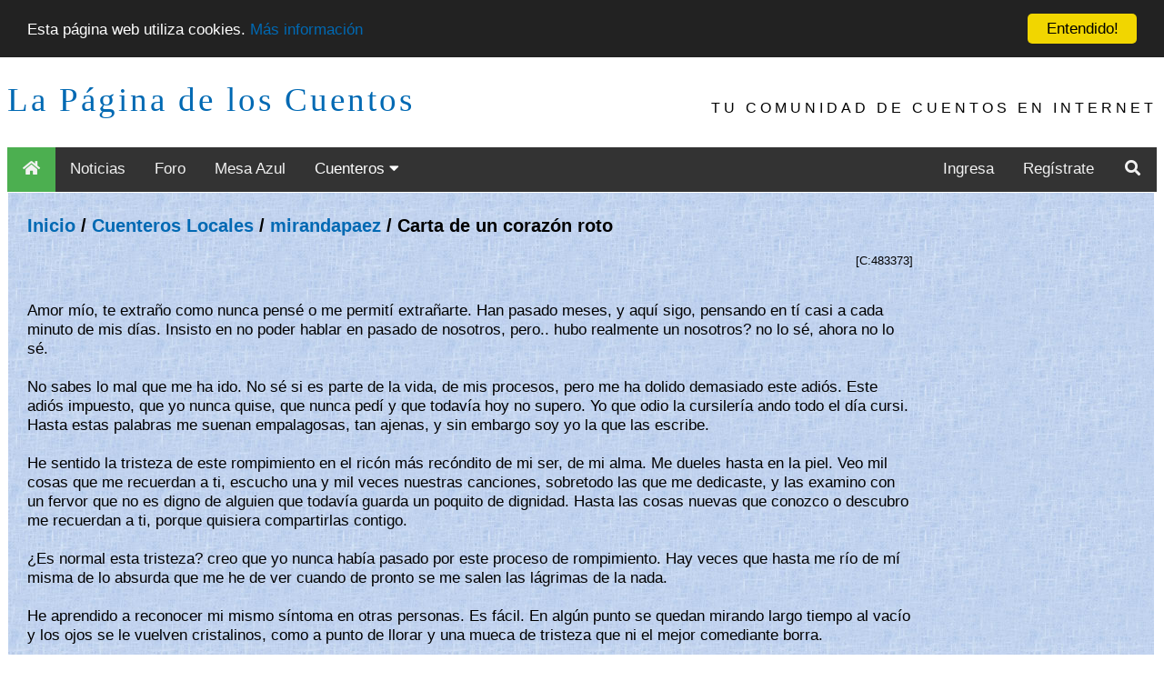

--- FILE ---
content_type: text/html; charset=ISO-8859-1
request_url: https://www.loscuentos.net/cuentos/link/483/483373/
body_size: 4771
content:
<!DOCTYPE html PUBLIC "-//W3C//DTD XHTML 1.0 Transitional//EN" "http://www.w3.org/TR/xhtml1/DTD/xhtml1-transitional.dtd">
<html xmlns="http://www.w3.org/1999/xhtml" style="height: 100%;">
<head>
	<title>La P&aacute;gina de los Cuentos - Texto 'Carta de un coraz&oacute;n roto' de mirandapaez</title>
	<meta http-equiv="Content-Type" content="text/html" />
	<meta name="Author" content="Gik" />
	<meta name="Description" content="Cuentos, poemas, ensayos, novelas y otros generos literarios coexisten en este sitio de literatura en espa&ntilde;ol para generar una magica experiencia.  Mediante talleres y concursos es posible aprender y mostrar los propios escritos.  Junto con maestros de las letras y los libros, como Cortazar, Borges, Rulfo y Benedetti, el visitante puede publicar sus propios escritos." />
	<meta name="KeyWords" content="literatura, libros, narrativa, benedetti, cuentos, cuento, novela, latinoamericano, narraciones, relatos, cortazar, borges, benedetti, Julio Cortazar, Mario Benedetti, Jorge Luis Borges, Octavio Paz, Gabriel Garcia Marquez, Juan Rulfo, Jaime Sabines, comunidad, foros, comentarios, resumen, bibliografia, biografia, relatos breves, relatos cortos, cuentos breves" />
	<meta name="ICBM" content="-33.444722, -70.631667" />
	<meta name="DC.title" content="La P&aacute;gina de los Cuentos" />
	<meta name="viewport" content="width=device-width, initial-scale=1">
	
</head>
<body class="body_i" style="min-height: 90%;top:0px;">

<script async src="//pagead2.googlesyndication.com/pagead/js/adsbygoogle.js"></script>
<script>
     (adsbygoogle = window.adsbygoogle || []).push({
          google_ad_client: "ca-pub-9358345024538547",
          enable_page_level_ads: true
     });
</script>
<center>

<link rel="stylesheet" href="https://use.fontawesome.com/releases/v5.7.1/css/all.css" integrity="sha384-fnmOCqbTlWIlj8LyTjo7mOUStjsKC4pOpQbqyi7RrhN7udi9RwhKkMHpvLbHG9Sr" crossorigin="anonymous">
<link rel="stylesheet" type="text/css" href="https://www.loscuentos.net/comm_1/images/styles_20190213_001.css" />

<div class="w3-container top">
  <a class="logo" href="//www.loscuentos.net">La P&aacute;gina de los Cuentos</a>
  <div class="w3-right w3-hide-small w3-hide-medium w3-wide toptext" style="font-family:'Segoe UI',Arial,sans-serif">TU COMUNIDAD DE CUENTOS EN INTERNET</div>
</div>

<div class="topnav" id="myTopnav">
  <a href="/" class="active menuItem"><i class="fa fa-fw fa-home"></i></a>
  <a href="/news/" class="menuItem">Noticias</a>
  <a href="/forum/" class="menuItem">Foro</a>
  <a href="/board/" class="menuItem">Mesa Azul</a>
  <div class="dropdown">
    <button class="dropbtn menuItem">Cuenteros 
      <i class="fa fa-caret-down"></i>
    </button>
    <div class="dropdown-content">
      <a href="/cuentos/local/">Locales</a>
      <a href="/cuentos/other/">Invitados</a>
    </div>
  </div> 
  
  <div class="topnav-right">
    
    <a href="/login/" class="menuItem">Ingresa</a>
    <a href="/register/1/">Reg&iacute;strate</a>
    
    <a href="/search/" class="menuItem"><i class="fa fa-fw fa-search"></i></a>
    <a href="javascript:void(0);" class="icon" onclick="menuClick()">
      <i class="fa fa-bars"></i>
    </a>
  </div>  
</div>
<table id="infoBar" width="100%" border="0" cellspacing="0">
	
</table>
<table width="100%" border="0" cellspacing="0"><tr><td align="right" style='vertical-align:top'>
<table width="100%" border="0" style="vertical-align:top; background-image:url('https://www.loscuentos.net/comm_1/images/ppbk085.jpg'); height: 100%;" cellspacing="0">
	<tr>
		<td width="80%" valign="top">
		<div id="content" style="text-align: left;padding-left: 20px;padding-right: 20px;">
<!-- head -->
<center><table width="70%"><tr><td><font color="#ff0000"><b><center> </center></b></font></td></tr></table></center>


<br /><font class="pt"><a href="/">Inicio</a> / <a href="/cuentos/local/">Cuenteros Locales</a> / <a href="/cuentos/local/mirandapaez/">mirandapaez</a> / Carta de un coraz&oacute;n roto</font>
<br />
<br />
<table width="80%" border="0" cellspacing="0" cellpadding="0">
        <tr bgcolor="#888888"><img width="1" height="1" alt=""><td colspan="5"></td></tr>
        <tr>
		<td valign="center" align="right">
			<font class="small">
				[C:483373]
			</font>
		</td>
	</tr>
        <tr><td colspan="4"><img width="1" height="2" alt=""></td></tr>
        <tr BGCOLOR="#888888"><img width="1" height="1" alt=""><td colspan="4"></td></tr>
</table>
<br>
<table border="0" cellspacing="0" cellpadding="0" cols="1" width="80%">
	<tr>
		<td class="nt dont-break-out"><p class="nt">Amor m&iacute;o, te extra&ntilde;o como nunca pens&eacute; o me permit&iacute; extra&ntilde;arte. Han pasado meses, y aqu&iacute; sigo, pensando en t&iacute; casi a cada minuto de mis d&iacute;as. Insisto en no poder hablar en pasado de nosotros, pero.. hubo realmente un nosotros? no lo s&eacute;, ahora no lo s&eacute;. <br />
<br />
No sabes lo mal que me ha ido. No s&eacute; si es parte de la vida, de mis procesos, pero me ha dolido demasiado este adi&oacute;s. Este adi&oacute;s impuesto, que yo nunca quise, que nunca ped&iacute; y que todav&iacute;a hoy no supero. Yo que odio la cursiler&iacute;a ando todo el d&iacute;a cursi. Hasta estas palabras me suenan empalagosas, tan ajenas, y sin embargo soy yo la que las escribe. <br />
<br />
He sentido la tristeza de este rompimiento en el ric&oacute;n m&aacute;s rec&oacute;ndito de mi ser, de mi alma. Me dueles hasta en la piel. Veo mil cosas que me recuerdan a ti, escucho una y mil veces nuestras canciones, sobretodo las que me dedicaste, y las examino con un fervor que no es digno de alguien que todav&iacute;a guarda un poquito de dignidad. Hasta las cosas nuevas que conozco o descubro me recuerdan a ti, porque quisiera compartirlas contigo. <br />
<br />
&iquest;Es normal esta tristeza? creo que yo nunca hab&iacute;a pasado por este proceso de rompimiento. Hay veces que hasta me r&iacute;o de m&iacute; misma de lo absurda que me he de ver cuando de pronto se me salen las l&aacute;grimas de la nada. <br />
<br />
He aprendido a reconocer mi mismo s&iacute;ntoma en otras personas. Es f&aacute;cil. En alg&uacute;n punto se quedan mirando largo tiempo al vac&iacute;o y los ojos se le vuelven cristalinos, como a punto de llorar y una mueca de tristeza que ni el mejor comediante borra. <br />
<br />
&iquest;Sabes qu&eacute; es lo que m&aacute;s extra&ntilde;o? no saber de ti. Me inunda un sentimiento de impotencia horrible el pensarte viviendo tu vida junto a todas esas personas que no tienen ni la menor idea de con qui&eacute;n conviven a diario. Me gustar&iacute;a gritarles: yo lo conozco realmente, yo s&iacute; lo conozco, no como ustedes, que se limitan a lo que &eacute;l deja ver y no se preocupan por ahondar en ese coraz&oacute;n enorme y bondadoso. Yo s&eacute; de sus grandes anhelos, s&eacute; sus secretos, esos pocos secretos que no solemos compartir con nadie, pero esos, sobretodo esos secretos son los que yo mejor conozco de &eacute;l. Y eso es lo que quisiera poder gritar a los cuatro vientos. Reclamar mi lugar en tu vida. <br />
<br />
Despu&eacute;s pienso en lo absurdo que suena todo. Yo ya no tengo ning&uacute;n lugar en tu vida. Me cuesta tanto aceptarlo. No sabes de la lucha que libro todos los d&iacute;as para no buscarte de nuevo. Pero me mantengo firme en esta decisi&oacute;n. De todas maneras yo s&eacute; que ah&iacute; lejos, t&uacute; sientes esta tristeza. S&eacute; bien que en alg&uacute;n punto, cuando una brisa suave y fr&iacute;a pasa, mientras te arropas el cuello, hay un segundo en donde tu mirada tambi&eacute;n viaja al vac&iacute;o y piensas en m&iacute;.  <br />
 <br />
</p></td>
	</tr>
</table>
<p class="nt"><b>Texto agregado el 05-08-2011, y le&iacute;do por 200 
visitantes.</B><img src="https://www.loscuentos.net/comm_1/images/stars/stars-5-0.gif"> (3 votos)</p><br>

<TABLE BORDER="0" CELLSPACING="0" CELLPADDING="0" COLS="3" WIDTH="100%" BGCOLOR="#E1E1E1"><TR><TD>


<table border="0" cellspacing="0" cellpadding="0" width="100%">
	<tr BGCOLOR="#000000"><td><img width="1" height="1" alt=""></td></tr>
	<tr BGCOLOR="#99997A"><td><img width="1" height="2" alt=""></td></tr>
	<tr BGCOLOR="#99997A">
		<td>
			<table BORDER="0" CELLSPACING="0" CELLPADDING="0" WIDTH="100%" >
				<tr>
					<td><img width="10" height="1" alt=""></td>
					<td WIDTH="100%" class="th">Lectores Opinan</td>
					<td><img width="10" height="1" alt=""></td>
				</tr>
			</table>
		</td>
	</tr>
	<tr BGCOLOR="#99997A"><td><img width="1" height="2" alt=""></td></tr>
	<tr BGCOLOR="#000000"><td><img width="1" height="1" alt=""></td></tr>
	<tr BGCOLOR="#E6E6DA">
		<td>
			<table class="varTable2" BORDER="0" CELLSPACING="0" CELLPADDING="0" WIDTH="100%">
				
				<tr><td COLSPAN="5"><img width="1" height="2" alt=""></td></tr><tr ALIGN="LEFT" VALIGN="TOP">
					<td><img width="10" height="1" alt=""></td>
					<td NOWRAP class="nt">12-09-2012 </td>
					<td><img width="10" height="1" alt=""></td>
					<td WIDTH="100%" class="nt">(suspiro)<font color="#666666"> <a href="/cuentos/local/ollaida/">ollaida</a></font></td>
					<td><img width="10" height="1" alt=""></td>
				</tr><tr><td COLSPAN="5"><img width="1" height="2" alt=""></td></tr><tr BGCOLOR="#000000"><td COLSPAN="5"><img width="1" height="1" alt=""></td></tr>
				<tr><td COLSPAN="5"><img width="1" height="2" alt=""></td></tr><tr ALIGN="LEFT" VALIGN="TOP">
					<td><img width="10" height="1" alt=""></td>
					<td NOWRAP class="nt">06-08-2011 </td>
					<td><img width="10" height="1" alt=""></td>
					<td WIDTH="100%" class="nt">Un coraz&oacute;n roto m&aacute;s entre todos los dem&aacute;s, el tiempo lo cura todo, o al menos ayuda a sobrellevarlo mejor... al&eacute;grate que viviste, que sentiste, que conociste lo que es querer.<font color="#666666"> <a href="/cuentos/local/elisseantt/">ElisseAntt</a></font></td>
					<td><img width="10" height="1" alt=""></td>
				</tr><tr><td COLSPAN="5"><img width="1" height="2" alt=""></td></tr><tr BGCOLOR="#000000"><td COLSPAN="5"><img width="1" height="1" alt=""></td></tr>
				<tr><td COLSPAN="5"><img width="1" height="2" alt=""></td></tr><tr ALIGN="LEFT" VALIGN="TOP">
					<td><img width="10" height="1" alt=""></td>
					<td NOWRAP class="nt">05-08-2011 </td>
					<td><img width="10" height="1" alt=""></td>
					<td WIDTH="100%" class="nt">Palabras con sentimientos, sin duda.<font color="#666666"> panayotopoulus</font></td>
					<td><img width="10" height="1" alt=""></td>
				</tr><tr><td COLSPAN="5"><img width="1" height="2" alt=""></td></tr><tr BGCOLOR="#000000"><td COLSPAN="5"><img width="1" height="1" alt=""></td></tr>
				<tr><td COLSPAN="5"><img width="1" height="2" alt=""></td></tr><tr ALIGN="LEFT" VALIGN="TOP">
					<td><img width="10" height="1" alt=""></td>
					<td NOWRAP class="nt">05-08-2011 </td>
					<td><img width="10" height="1" alt=""></td>
					<td WIDTH="100%" class="nt">Triste y hermosa, tu carta<font color="#666666"> <a href="/cuentos/local/glori/">glori</a></font></td>
					<td><img width="10" height="1" alt=""></td>
				</tr><tr><td COLSPAN="5"><img width="1" height="2" alt=""></td></tr><tr BGCOLOR="#000000"><td COLSPAN="5"><img width="1" height="1" alt=""></td></tr>
			</table>
		</td>
	</tr>
	<tr BGCOLOR="#E6E6DA"><td><img width="1" height="2" alt=""></td></tr>
	<tr ALIGN=CENTER VALIGN=CENTER BGCOLOR="#E6E6DA"><td><b><!-- next/prev --></b></td></tr>
	<tr BGCOLOR="#E6E6DA"><td><img width="1" height="2" alt=""></td></tr>
	<tr BGCOLOR="#000000"><td><img width=1 height=1 alt=""></td></tr>
	<tr><td>&nbsp;</td></tr>
</table>


Para escribir comentarios debes ingresar a la Comunidad: <a href="/login/">Login</a><br /><img src="/hit.php?id=483373" width="0" height="0" alt="">
<BR>
</TR></TD></TABLE>
<!-- foot -->
</div>
		</td>
	</tr>
	<tr><td colspan="2" class="nt"><br />
	<center>
		[ <a href="/privacy/">Privacidad</a> | <a href="/terms/">T&eacute;rminos y Condiciones</a> | <a href="/policy/">Reglamento</a> | <a href="/contact/">Contacto</a> | <a href="/equipo/">Equipo</a> | <a href="/faq/">Preguntas Frecuentes</a> | <a href="/donate/">Haz tu aporte!</a> ]
	</center>
</td></tr>
</table></td>

<td valign="top" align="left">

</td>
</tr></table><br /></center>
<div class="scroll-buttons">
  <button onclick="scrollToTop()" id="backToTopBtn"><i class="fas fa-chevron-up"></i></button>
  <button onclick="scrollToBottom()" id="scrollToBottomBtn"><i class="fas fa-chevron-down"></i></button>
</div>

<script type="text/javascript">

  var _gaq = _gaq || [];
  _gaq.push(['_setAccount', 'UA-86027-1']);
  _gaq.push(['_trackPageview']);
  _gaq.push(['_trackPageLoadTime']);

  (function() {
    var ga = document.createElement('script'); ga.type = 'text/javascript'; ga.async = true;
    ga.src = ('https:' == document.location.protocol ? 'https://ssl' : 'http://www') + '.google-analytics.com/ga.js';
    var s = document.getElementsByTagName('script')[0]; s.parentNode.insertBefore(ga, s);
  })();

</script>
<script type="text/javascript" src="//cdnjs.cloudflare.com/ajax/libs/cookieconsent2/1.0.10/cookieconsent.min.js"></script>
<script src="/js/menu.js"></script>
<script type="text/javascript">
    window.cookieconsent_options = {"message":"Esta p&aacute;gina web utiliza cookies.","dismiss":"Entendido!","learnMore":"M&aacute;s informaci&oacute;n","link":"https://www.loscuentos.net/privacy/","theme":"dark-top"};
</script>
</body>
</html>
<!-- foot -->


--- FILE ---
content_type: text/html; charset=utf-8
request_url: https://www.google.com/recaptcha/api2/aframe
body_size: 264
content:
<!DOCTYPE HTML><html><head><meta http-equiv="content-type" content="text/html; charset=UTF-8"></head><body><script nonce="pu22vjwl9bYvGGohBE-RYg">/** Anti-fraud and anti-abuse applications only. See google.com/recaptcha */ try{var clients={'sodar':'https://pagead2.googlesyndication.com/pagead/sodar?'};window.addEventListener("message",function(a){try{if(a.source===window.parent){var b=JSON.parse(a.data);var c=clients[b['id']];if(c){var d=document.createElement('img');d.src=c+b['params']+'&rc='+(localStorage.getItem("rc::a")?sessionStorage.getItem("rc::b"):"");window.document.body.appendChild(d);sessionStorage.setItem("rc::e",parseInt(sessionStorage.getItem("rc::e")||0)+1);localStorage.setItem("rc::h",'1770119280118');}}}catch(b){}});window.parent.postMessage("_grecaptcha_ready", "*");}catch(b){}</script></body></html>